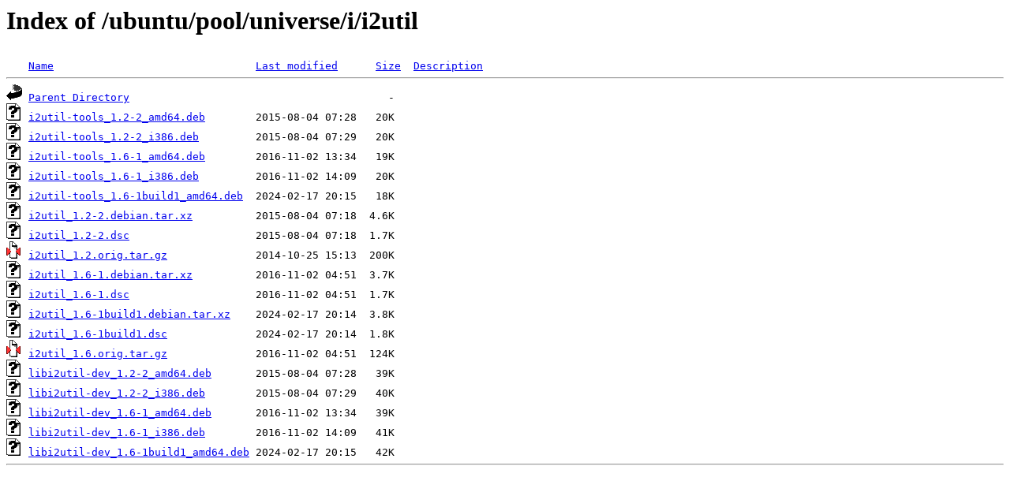

--- FILE ---
content_type: text/html;charset=UTF-8
request_url: http://mysql.crihan.fr/ubuntu/pool/universe/i/i2util/
body_size: 709
content:
<!DOCTYPE HTML PUBLIC "-//W3C//DTD HTML 3.2 Final//EN">
<html>
 <head>
  <title>Index of /ubuntu/pool/universe/i/i2util</title>
 </head>
 <body>
<h1>Index of /ubuntu/pool/universe/i/i2util</h1>
<pre><img src="/icons/blank.gif" alt="Icon "> <a href="?C=N;O=D">Name</a>                                <a href="?C=M;O=A">Last modified</a>      <a href="?C=S;O=A">Size</a>  <a href="?C=D;O=A">Description</a><hr><img src="/icons/back.gif" alt="[PARENTDIR]"> <a href="/ubuntu/pool/universe/i/">Parent Directory</a>                                         -   
<img src="/icons/unknown.gif" alt="[   ]"> <a href="i2util-tools_1.2-2_amd64.deb">i2util-tools_1.2-2_amd64.deb</a>        2015-08-04 07:28   20K  
<img src="/icons/unknown.gif" alt="[   ]"> <a href="i2util-tools_1.2-2_i386.deb">i2util-tools_1.2-2_i386.deb</a>         2015-08-04 07:29   20K  
<img src="/icons/unknown.gif" alt="[   ]"> <a href="i2util-tools_1.6-1_amd64.deb">i2util-tools_1.6-1_amd64.deb</a>        2016-11-02 13:34   19K  
<img src="/icons/unknown.gif" alt="[   ]"> <a href="i2util-tools_1.6-1_i386.deb">i2util-tools_1.6-1_i386.deb</a>         2016-11-02 14:09   20K  
<img src="/icons/unknown.gif" alt="[   ]"> <a href="i2util-tools_1.6-1build1_amd64.deb">i2util-tools_1.6-1build1_amd64.deb</a>  2024-02-17 20:15   18K  
<img src="/icons/unknown.gif" alt="[   ]"> <a href="i2util_1.2-2.debian.tar.xz">i2util_1.2-2.debian.tar.xz</a>          2015-08-04 07:18  4.6K  
<img src="/icons/unknown.gif" alt="[   ]"> <a href="i2util_1.2-2.dsc">i2util_1.2-2.dsc</a>                    2015-08-04 07:18  1.7K  
<img src="/icons/compressed.gif" alt="[   ]"> <a href="i2util_1.2.orig.tar.gz">i2util_1.2.orig.tar.gz</a>              2014-10-25 15:13  200K  
<img src="/icons/unknown.gif" alt="[   ]"> <a href="i2util_1.6-1.debian.tar.xz">i2util_1.6-1.debian.tar.xz</a>          2016-11-02 04:51  3.7K  
<img src="/icons/unknown.gif" alt="[   ]"> <a href="i2util_1.6-1.dsc">i2util_1.6-1.dsc</a>                    2016-11-02 04:51  1.7K  
<img src="/icons/unknown.gif" alt="[   ]"> <a href="i2util_1.6-1build1.debian.tar.xz">i2util_1.6-1build1.debian.tar.xz</a>    2024-02-17 20:14  3.8K  
<img src="/icons/unknown.gif" alt="[   ]"> <a href="i2util_1.6-1build1.dsc">i2util_1.6-1build1.dsc</a>              2024-02-17 20:14  1.8K  
<img src="/icons/compressed.gif" alt="[   ]"> <a href="i2util_1.6.orig.tar.gz">i2util_1.6.orig.tar.gz</a>              2016-11-02 04:51  124K  
<img src="/icons/unknown.gif" alt="[   ]"> <a href="libi2util-dev_1.2-2_amd64.deb">libi2util-dev_1.2-2_amd64.deb</a>       2015-08-04 07:28   39K  
<img src="/icons/unknown.gif" alt="[   ]"> <a href="libi2util-dev_1.2-2_i386.deb">libi2util-dev_1.2-2_i386.deb</a>        2015-08-04 07:29   40K  
<img src="/icons/unknown.gif" alt="[   ]"> <a href="libi2util-dev_1.6-1_amd64.deb">libi2util-dev_1.6-1_amd64.deb</a>       2016-11-02 13:34   39K  
<img src="/icons/unknown.gif" alt="[   ]"> <a href="libi2util-dev_1.6-1_i386.deb">libi2util-dev_1.6-1_i386.deb</a>        2016-11-02 14:09   41K  
<img src="/icons/unknown.gif" alt="[   ]"> <a href="libi2util-dev_1.6-1build1_amd64.deb">libi2util-dev_1.6-1build1_amd64.deb</a> 2024-02-17 20:15   42K  
<hr></pre>
</body></html>
